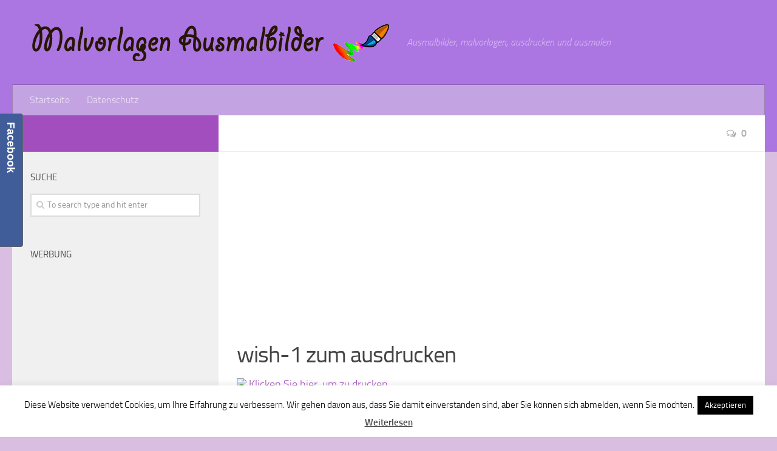

--- FILE ---
content_type: text/html; charset=UTF-8
request_url: https://www.malvorlagen-ausmalbilder.net/wish-1/wish-1/
body_size: 15038
content:
<!DOCTYPE html>
<html amp lang="de">
<head>
<meta charset="utf-8">
<title>Malvorlagen - Ausmalbilder</title>
<meta name="viewport" content="width=device-width,minimum-scale=1,initial-scale=1">
  <link rel="profile" href="http://gmpg.org/xfn/11">
  <link rel="pingback" href="https://www.malvorlagen-ausmalbilder.net/xmlrpc.php">
<script type="application/ld+json">
      {
        "@context": "http://schema.org",
        "@type": "NewsArticle",
        "headline": "Open-source framework for publishing content",
        "datePublished": "2015-10-07T12:02:41Z",
        "image": [
          "logo.jpg"
        ]
      }
    </script>
    <style amp-boilerplate>body{-webkit-animation:-amp-start 8s steps(1,end) 0s 1 normal both;-moz-animation:-amp-start 8s steps(1,end) 0s 1 normal both;-ms-animation:-amp-start 8s steps(1,end) 0s 1 normal both;animation:-amp-start 8s steps(1,end) 0s 1 normal both}@-webkit-keyframes -amp-start{from{visibility:hidden}to{visibility:visible}}@-moz-keyframes -amp-start{from{visibility:hidden}to{visibility:visible}}@-ms-keyframes -amp-start{from{visibility:hidden}to{visibility:visible}}@-o-keyframes -amp-start{from{visibility:hidden}to{visibility:visible}}@keyframes -amp-start{from{visibility:hidden}to{visibility:visible}}</style><noscript><style amp-boilerplate>body{-webkit-animation:none;-moz-animation:none;-ms-animation:none;animation:none}</style></noscript>
    <script async src="https://cdn.ampproject.org/v0.js"></script>
  <title>wish-1 | Malvorlagen Ausmalbilder</title>
	<style>img:is([sizes="auto" i], [sizes^="auto," i]) { contain-intrinsic-size: 3000px 1500px }</style>
	
		<!-- All in One SEO 4.8.2 - aioseo.com -->
	<meta name="robots" content="max-image-preview:large" />
	<meta name="author" content="Tere"/>
	<link rel="canonical" href="https://www.malvorlagen-ausmalbilder.net/wish-1/wish-1/" />
	<meta name="generator" content="All in One SEO (AIOSEO) 4.8.2" />
		<script type="application/ld+json" class="aioseo-schema">
			{"@context":"https:\/\/schema.org","@graph":[{"@type":"BreadcrumbList","@id":"https:\/\/www.malvorlagen-ausmalbilder.net\/wish-1\/wish-1\/#breadcrumblist","itemListElement":[{"@type":"ListItem","@id":"https:\/\/www.malvorlagen-ausmalbilder.net\/#listItem","position":1,"name":"Zu Hause","item":"https:\/\/www.malvorlagen-ausmalbilder.net\/","nextItem":{"@type":"ListItem","@id":"https:\/\/www.malvorlagen-ausmalbilder.net\/wish-1\/wish-1\/#listItem","name":"wish-1"}},{"@type":"ListItem","@id":"https:\/\/www.malvorlagen-ausmalbilder.net\/wish-1\/wish-1\/#listItem","position":2,"name":"wish-1","previousItem":{"@type":"ListItem","@id":"https:\/\/www.malvorlagen-ausmalbilder.net\/#listItem","name":"Zu Hause"}}]},{"@type":"ItemPage","@id":"https:\/\/www.malvorlagen-ausmalbilder.net\/wish-1\/wish-1\/#itempage","url":"https:\/\/www.malvorlagen-ausmalbilder.net\/wish-1\/wish-1\/","name":"wish-1 | Malvorlagen Ausmalbilder","inLanguage":"de-DE","isPartOf":{"@id":"https:\/\/www.malvorlagen-ausmalbilder.net\/#website"},"breadcrumb":{"@id":"https:\/\/www.malvorlagen-ausmalbilder.net\/wish-1\/wish-1\/#breadcrumblist"},"author":{"@id":"https:\/\/www.malvorlagen-ausmalbilder.net\/author\/tere\/#author"},"creator":{"@id":"https:\/\/www.malvorlagen-ausmalbilder.net\/author\/tere\/#author"},"datePublished":"2024-01-19T02:05:45+01:00","dateModified":"2024-01-19T02:10:33+01:00"},{"@type":"Organization","@id":"https:\/\/www.malvorlagen-ausmalbilder.net\/#organization","name":"Malvorlagen Ausmalbilder","description":"Ausmalbilder, malvorlagen, ausdrucken und ausmalen","url":"https:\/\/www.malvorlagen-ausmalbilder.net\/"},{"@type":"Person","@id":"https:\/\/www.malvorlagen-ausmalbilder.net\/author\/tere\/#author","url":"https:\/\/www.malvorlagen-ausmalbilder.net\/author\/tere\/","name":"Tere","image":{"@type":"ImageObject","@id":"https:\/\/www.malvorlagen-ausmalbilder.net\/wish-1\/wish-1\/#authorImage","url":"https:\/\/secure.gravatar.com\/avatar\/b26fe974665ab044c970c8cd71a1923aa74ea9b702ebf2af8bd3a54d77083fdd?s=96&d=mm&r=g","width":96,"height":96,"caption":"Tere"}},{"@type":"WebSite","@id":"https:\/\/www.malvorlagen-ausmalbilder.net\/#website","url":"https:\/\/www.malvorlagen-ausmalbilder.net\/","name":"Malvorlagen Ausmalbilder","description":"Ausmalbilder, malvorlagen, ausdrucken und ausmalen","inLanguage":"de-DE","publisher":{"@id":"https:\/\/www.malvorlagen-ausmalbilder.net\/#organization"}}]}
		</script>
		<!-- All in One SEO -->

<script>document.documentElement.className = document.documentElement.className.replace("no-js","js");</script>
<link rel='dns-prefetch' href='//www.malvorlagen-ausmalbilder.net' />
<link rel="alternate" type="application/rss+xml" title="Malvorlagen Ausmalbilder &raquo; Feed" href="" />
<link rel="alternate" type="application/rss+xml" title="Malvorlagen Ausmalbilder &raquo; Kommentar-Feed" href="https://www.malvorlagen-ausmalbilder.net/comments/feed/" />
<link rel="alternate" type="application/rss+xml" title="Malvorlagen Ausmalbilder &raquo; wish-1-Kommentar-Feed" href="https://www.malvorlagen-ausmalbilder.net/wish-1/wish-1/feed/" />
<link rel='stylesheet' id='wp-block-library-css' href='https://www.malvorlagen-ausmalbilder.net/wp-includes/css/dist/block-library/style.min.css?ver=6.8.3' type='text/css' media='all' />
<style id='classic-theme-styles-inline-css' type='text/css'>
/*! This file is auto-generated */
.wp-block-button__link{color:#fff;background-color:#32373c;border-radius:9999px;box-shadow:none;text-decoration:none;padding:calc(.667em + 2px) calc(1.333em + 2px);font-size:1.125em}.wp-block-file__button{background:#32373c;color:#fff;text-decoration:none}
</style>
<link rel='stylesheet' id='wpda_like_box_gutenberg_css-css' href='https://www.malvorlagen-ausmalbilder.net/wp-content/plugins/like-box/includes/gutenberg/style.css?ver=6.8.3' type='text/css' media='all' />
<style id='global-styles-inline-css' type='text/css'>
:root{--wp--preset--aspect-ratio--square: 1;--wp--preset--aspect-ratio--4-3: 4/3;--wp--preset--aspect-ratio--3-4: 3/4;--wp--preset--aspect-ratio--3-2: 3/2;--wp--preset--aspect-ratio--2-3: 2/3;--wp--preset--aspect-ratio--16-9: 16/9;--wp--preset--aspect-ratio--9-16: 9/16;--wp--preset--color--black: #000000;--wp--preset--color--cyan-bluish-gray: #abb8c3;--wp--preset--color--white: #ffffff;--wp--preset--color--pale-pink: #f78da7;--wp--preset--color--vivid-red: #cf2e2e;--wp--preset--color--luminous-vivid-orange: #ff6900;--wp--preset--color--luminous-vivid-amber: #fcb900;--wp--preset--color--light-green-cyan: #7bdcb5;--wp--preset--color--vivid-green-cyan: #00d084;--wp--preset--color--pale-cyan-blue: #8ed1fc;--wp--preset--color--vivid-cyan-blue: #0693e3;--wp--preset--color--vivid-purple: #9b51e0;--wp--preset--gradient--vivid-cyan-blue-to-vivid-purple: linear-gradient(135deg,rgba(6,147,227,1) 0%,rgb(155,81,224) 100%);--wp--preset--gradient--light-green-cyan-to-vivid-green-cyan: linear-gradient(135deg,rgb(122,220,180) 0%,rgb(0,208,130) 100%);--wp--preset--gradient--luminous-vivid-amber-to-luminous-vivid-orange: linear-gradient(135deg,rgba(252,185,0,1) 0%,rgba(255,105,0,1) 100%);--wp--preset--gradient--luminous-vivid-orange-to-vivid-red: linear-gradient(135deg,rgba(255,105,0,1) 0%,rgb(207,46,46) 100%);--wp--preset--gradient--very-light-gray-to-cyan-bluish-gray: linear-gradient(135deg,rgb(238,238,238) 0%,rgb(169,184,195) 100%);--wp--preset--gradient--cool-to-warm-spectrum: linear-gradient(135deg,rgb(74,234,220) 0%,rgb(151,120,209) 20%,rgb(207,42,186) 40%,rgb(238,44,130) 60%,rgb(251,105,98) 80%,rgb(254,248,76) 100%);--wp--preset--gradient--blush-light-purple: linear-gradient(135deg,rgb(255,206,236) 0%,rgb(152,150,240) 100%);--wp--preset--gradient--blush-bordeaux: linear-gradient(135deg,rgb(254,205,165) 0%,rgb(254,45,45) 50%,rgb(107,0,62) 100%);--wp--preset--gradient--luminous-dusk: linear-gradient(135deg,rgb(255,203,112) 0%,rgb(199,81,192) 50%,rgb(65,88,208) 100%);--wp--preset--gradient--pale-ocean: linear-gradient(135deg,rgb(255,245,203) 0%,rgb(182,227,212) 50%,rgb(51,167,181) 100%);--wp--preset--gradient--electric-grass: linear-gradient(135deg,rgb(202,248,128) 0%,rgb(113,206,126) 100%);--wp--preset--gradient--midnight: linear-gradient(135deg,rgb(2,3,129) 0%,rgb(40,116,252) 100%);--wp--preset--font-size--small: 13px;--wp--preset--font-size--medium: 20px;--wp--preset--font-size--large: 36px;--wp--preset--font-size--x-large: 42px;--wp--preset--spacing--20: 0.44rem;--wp--preset--spacing--30: 0.67rem;--wp--preset--spacing--40: 1rem;--wp--preset--spacing--50: 1.5rem;--wp--preset--spacing--60: 2.25rem;--wp--preset--spacing--70: 3.38rem;--wp--preset--spacing--80: 5.06rem;--wp--preset--shadow--natural: 6px 6px 9px rgba(0, 0, 0, 0.2);--wp--preset--shadow--deep: 12px 12px 50px rgba(0, 0, 0, 0.4);--wp--preset--shadow--sharp: 6px 6px 0px rgba(0, 0, 0, 0.2);--wp--preset--shadow--outlined: 6px 6px 0px -3px rgba(255, 255, 255, 1), 6px 6px rgba(0, 0, 0, 1);--wp--preset--shadow--crisp: 6px 6px 0px rgba(0, 0, 0, 1);}:where(.is-layout-flex){gap: 0.5em;}:where(.is-layout-grid){gap: 0.5em;}body .is-layout-flex{display: flex;}.is-layout-flex{flex-wrap: wrap;align-items: center;}.is-layout-flex > :is(*, div){margin: 0;}body .is-layout-grid{display: grid;}.is-layout-grid > :is(*, div){margin: 0;}:where(.wp-block-columns.is-layout-flex){gap: 2em;}:where(.wp-block-columns.is-layout-grid){gap: 2em;}:where(.wp-block-post-template.is-layout-flex){gap: 1.25em;}:where(.wp-block-post-template.is-layout-grid){gap: 1.25em;}.has-black-color{color: var(--wp--preset--color--black) !important;}.has-cyan-bluish-gray-color{color: var(--wp--preset--color--cyan-bluish-gray) !important;}.has-white-color{color: var(--wp--preset--color--white) !important;}.has-pale-pink-color{color: var(--wp--preset--color--pale-pink) !important;}.has-vivid-red-color{color: var(--wp--preset--color--vivid-red) !important;}.has-luminous-vivid-orange-color{color: var(--wp--preset--color--luminous-vivid-orange) !important;}.has-luminous-vivid-amber-color{color: var(--wp--preset--color--luminous-vivid-amber) !important;}.has-light-green-cyan-color{color: var(--wp--preset--color--light-green-cyan) !important;}.has-vivid-green-cyan-color{color: var(--wp--preset--color--vivid-green-cyan) !important;}.has-pale-cyan-blue-color{color: var(--wp--preset--color--pale-cyan-blue) !important;}.has-vivid-cyan-blue-color{color: var(--wp--preset--color--vivid-cyan-blue) !important;}.has-vivid-purple-color{color: var(--wp--preset--color--vivid-purple) !important;}.has-black-background-color{background-color: var(--wp--preset--color--black) !important;}.has-cyan-bluish-gray-background-color{background-color: var(--wp--preset--color--cyan-bluish-gray) !important;}.has-white-background-color{background-color: var(--wp--preset--color--white) !important;}.has-pale-pink-background-color{background-color: var(--wp--preset--color--pale-pink) !important;}.has-vivid-red-background-color{background-color: var(--wp--preset--color--vivid-red) !important;}.has-luminous-vivid-orange-background-color{background-color: var(--wp--preset--color--luminous-vivid-orange) !important;}.has-luminous-vivid-amber-background-color{background-color: var(--wp--preset--color--luminous-vivid-amber) !important;}.has-light-green-cyan-background-color{background-color: var(--wp--preset--color--light-green-cyan) !important;}.has-vivid-green-cyan-background-color{background-color: var(--wp--preset--color--vivid-green-cyan) !important;}.has-pale-cyan-blue-background-color{background-color: var(--wp--preset--color--pale-cyan-blue) !important;}.has-vivid-cyan-blue-background-color{background-color: var(--wp--preset--color--vivid-cyan-blue) !important;}.has-vivid-purple-background-color{background-color: var(--wp--preset--color--vivid-purple) !important;}.has-black-border-color{border-color: var(--wp--preset--color--black) !important;}.has-cyan-bluish-gray-border-color{border-color: var(--wp--preset--color--cyan-bluish-gray) !important;}.has-white-border-color{border-color: var(--wp--preset--color--white) !important;}.has-pale-pink-border-color{border-color: var(--wp--preset--color--pale-pink) !important;}.has-vivid-red-border-color{border-color: var(--wp--preset--color--vivid-red) !important;}.has-luminous-vivid-orange-border-color{border-color: var(--wp--preset--color--luminous-vivid-orange) !important;}.has-luminous-vivid-amber-border-color{border-color: var(--wp--preset--color--luminous-vivid-amber) !important;}.has-light-green-cyan-border-color{border-color: var(--wp--preset--color--light-green-cyan) !important;}.has-vivid-green-cyan-border-color{border-color: var(--wp--preset--color--vivid-green-cyan) !important;}.has-pale-cyan-blue-border-color{border-color: var(--wp--preset--color--pale-cyan-blue) !important;}.has-vivid-cyan-blue-border-color{border-color: var(--wp--preset--color--vivid-cyan-blue) !important;}.has-vivid-purple-border-color{border-color: var(--wp--preset--color--vivid-purple) !important;}.has-vivid-cyan-blue-to-vivid-purple-gradient-background{background: var(--wp--preset--gradient--vivid-cyan-blue-to-vivid-purple) !important;}.has-light-green-cyan-to-vivid-green-cyan-gradient-background{background: var(--wp--preset--gradient--light-green-cyan-to-vivid-green-cyan) !important;}.has-luminous-vivid-amber-to-luminous-vivid-orange-gradient-background{background: var(--wp--preset--gradient--luminous-vivid-amber-to-luminous-vivid-orange) !important;}.has-luminous-vivid-orange-to-vivid-red-gradient-background{background: var(--wp--preset--gradient--luminous-vivid-orange-to-vivid-red) !important;}.has-very-light-gray-to-cyan-bluish-gray-gradient-background{background: var(--wp--preset--gradient--very-light-gray-to-cyan-bluish-gray) !important;}.has-cool-to-warm-spectrum-gradient-background{background: var(--wp--preset--gradient--cool-to-warm-spectrum) !important;}.has-blush-light-purple-gradient-background{background: var(--wp--preset--gradient--blush-light-purple) !important;}.has-blush-bordeaux-gradient-background{background: var(--wp--preset--gradient--blush-bordeaux) !important;}.has-luminous-dusk-gradient-background{background: var(--wp--preset--gradient--luminous-dusk) !important;}.has-pale-ocean-gradient-background{background: var(--wp--preset--gradient--pale-ocean) !important;}.has-electric-grass-gradient-background{background: var(--wp--preset--gradient--electric-grass) !important;}.has-midnight-gradient-background{background: var(--wp--preset--gradient--midnight) !important;}.has-small-font-size{font-size: var(--wp--preset--font-size--small) !important;}.has-medium-font-size{font-size: var(--wp--preset--font-size--medium) !important;}.has-large-font-size{font-size: var(--wp--preset--font-size--large) !important;}.has-x-large-font-size{font-size: var(--wp--preset--font-size--x-large) !important;}
:where(.wp-block-post-template.is-layout-flex){gap: 1.25em;}:where(.wp-block-post-template.is-layout-grid){gap: 1.25em;}
:where(.wp-block-columns.is-layout-flex){gap: 2em;}:where(.wp-block-columns.is-layout-grid){gap: 2em;}
:root :where(.wp-block-pullquote){font-size: 1.5em;line-height: 1.6;}
</style>
<link rel='stylesheet' id='cookie-law-info-css' href='https://www.malvorlagen-ausmalbilder.net/wp-content/plugins/cookie-law-info/legacy/public/css/cookie-law-info-public.css?ver=3.2.10' type='text/css' media='all' />
<link rel='stylesheet' id='cookie-law-info-gdpr-css' href='https://www.malvorlagen-ausmalbilder.net/wp-content/plugins/cookie-law-info/legacy/public/css/cookie-law-info-gdpr.css?ver=3.2.10' type='text/css' media='all' />
<link rel='stylesheet' id='style-css' href='https://www.malvorlagen-ausmalbilder.net/wp-content/themes/hueman/style.css?ver=6.8.3' type='text/css' media='all' />
<link rel='stylesheet' id='responsive-css' href='https://www.malvorlagen-ausmalbilder.net/wp-content/themes/hueman/responsive.css?ver=6.8.3' type='text/css' media='all' />
<link rel='stylesheet' id='font-awesome-css' href='https://www.malvorlagen-ausmalbilder.net/wp-content/themes/hueman/assets/global/fonts/font-awesome.min.css?ver=6.8.3' type='text/css' media='all' />
<link rel='stylesheet' id='animated-css' href='https://www.malvorlagen-ausmalbilder.net/wp-content/plugins/like-box/includes/style/effects.css?ver=6.8.3' type='text/css' media='all' />
<link rel='stylesheet' id='front_end_like_box-css' href='https://www.malvorlagen-ausmalbilder.net/wp-content/plugins/like-box/includes/style/style.css?ver=6.8.3' type='text/css' media='all' />
<link rel='stylesheet' id='dashicons-css' href='https://www.malvorlagen-ausmalbilder.net/wp-includes/css/dashicons.min.css?ver=6.8.3' type='text/css' media='all' />
<link rel='stylesheet' id='thickbox-css' href='https://www.malvorlagen-ausmalbilder.net/wp-includes/js/thickbox/thickbox.css?ver=6.8.3' type='text/css' media='all' />
<script type="text/javascript" src="https://www.malvorlagen-ausmalbilder.net/wp-includes/js/jquery/jquery.min.js?ver=3.7.1" id="jquery-core-js"></script>
<script type="text/javascript" src="https://www.malvorlagen-ausmalbilder.net/wp-includes/js/jquery/jquery-migrate.min.js?ver=3.4.1" id="jquery-migrate-js"></script>
<script type="text/javascript" id="cookie-law-info-js-extra">
/* <![CDATA[ */
var Cli_Data = {"nn_cookie_ids":[],"cookielist":[],"non_necessary_cookies":[],"ccpaEnabled":"","ccpaRegionBased":"","ccpaBarEnabled":"","strictlyEnabled":["necessary","obligatoire"],"ccpaType":"gdpr","js_blocking":"","custom_integration":"","triggerDomRefresh":"","secure_cookies":""};
var cli_cookiebar_settings = {"animate_speed_hide":"500","animate_speed_show":"500","background":"#fff","border":"#444","border_on":"","button_1_button_colour":"#000","button_1_button_hover":"#000000","button_1_link_colour":"#fff","button_1_as_button":"1","button_1_new_win":"","button_2_button_colour":"#333","button_2_button_hover":"#292929","button_2_link_colour":"#444","button_2_as_button":"","button_2_hidebar":"","button_3_button_colour":"#000","button_3_button_hover":"#000000","button_3_link_colour":"#fff","button_3_as_button":"1","button_3_new_win":"","button_4_button_colour":"#000","button_4_button_hover":"#000000","button_4_link_colour":"#fff","button_4_as_button":"1","button_7_button_colour":"#61a229","button_7_button_hover":"#4e8221","button_7_link_colour":"#fff","button_7_as_button":"1","button_7_new_win":"","font_family":"inherit","header_fix":"","notify_animate_hide":"1","notify_animate_show":"","notify_div_id":"#cookie-law-info-bar","notify_position_horizontal":"right","notify_position_vertical":"bottom","scroll_close":"","scroll_close_reload":"","accept_close_reload":"","reject_close_reload":"","showagain_tab":"1","showagain_background":"#fff","showagain_border":"#000","showagain_div_id":"#cookie-law-info-again","showagain_x_position":"100px","text":"#000","show_once_yn":"","show_once":"10000","logging_on":"","as_popup":"","popup_overlay":"1","bar_heading_text":"","cookie_bar_as":"banner","popup_showagain_position":"bottom-right","widget_position":"left"};
var log_object = {"ajax_url":"https:\/\/www.malvorlagen-ausmalbilder.net\/wp-admin\/admin-ajax.php"};
/* ]]> */
</script>
<script type="text/javascript" src="https://www.malvorlagen-ausmalbilder.net/wp-content/plugins/cookie-law-info/legacy/public/js/cookie-law-info-public.js?ver=3.2.10" id="cookie-law-info-js"></script>
<script type="text/javascript" src="https://www.malvorlagen-ausmalbilder.net/wp-content/themes/hueman/assets/front/js/jquery.flexslider.min.js?ver=6.8.3" id="flexslider-js"></script>
<script type="text/javascript" src="https://www.malvorlagen-ausmalbilder.net/wp-content/plugins/like-box/includes/javascript/front_end_js.js?ver=6.8.3" id="like-box-front-end-js"></script>
<link rel="https://api.w.org/" href="https://www.malvorlagen-ausmalbilder.net/wp-json/" /><link rel="alternate" title="JSON" type="application/json" href="https://www.malvorlagen-ausmalbilder.net/wp-json/wp/v2/media/5138" /><link rel="EditURI" type="application/rsd+xml" title="RSD" href="https://www.malvorlagen-ausmalbilder.net/xmlrpc.php?rsd" />
<meta name="generator" content="WordPress 6.8.3" />
<link rel='shortlink' href='https://www.malvorlagen-ausmalbilder.net/?p=5138' />
<link rel="alternate" title="oEmbed (JSON)" type="application/json+oembed" href="https://www.malvorlagen-ausmalbilder.net/wp-json/oembed/1.0/embed?url=https%3A%2F%2Fwww.malvorlagen-ausmalbilder.net%2Fwish-1%2Fwish-1%2F" />
<link rel="alternate" title="oEmbed (XML)" type="text/xml+oembed" href="https://www.malvorlagen-ausmalbilder.net/wp-json/oembed/1.0/embed?url=https%3A%2F%2Fwww.malvorlagen-ausmalbilder.net%2Fwish-1%2Fwish-1%2F&#038;format=xml" />
<style data-context="foundation-flickity-css">/*! Flickity v2.0.2
http://flickity.metafizzy.co
---------------------------------------------- */.flickity-enabled{position:relative}.flickity-enabled:focus{outline:0}.flickity-viewport{overflow:hidden;position:relative;height:100%}.flickity-slider{position:absolute;width:100%;height:100%}.flickity-enabled.is-draggable{-webkit-tap-highlight-color:transparent;tap-highlight-color:transparent;-webkit-user-select:none;-moz-user-select:none;-ms-user-select:none;user-select:none}.flickity-enabled.is-draggable .flickity-viewport{cursor:move;cursor:-webkit-grab;cursor:grab}.flickity-enabled.is-draggable .flickity-viewport.is-pointer-down{cursor:-webkit-grabbing;cursor:grabbing}.flickity-prev-next-button{position:absolute;top:50%;width:44px;height:44px;border:none;border-radius:50%;background:#fff;background:hsla(0,0%,100%,.75);cursor:pointer;-webkit-transform:translateY(-50%);transform:translateY(-50%)}.flickity-prev-next-button:hover{background:#fff}.flickity-prev-next-button:focus{outline:0;box-shadow:0 0 0 5px #09f}.flickity-prev-next-button:active{opacity:.6}.flickity-prev-next-button.previous{left:10px}.flickity-prev-next-button.next{right:10px}.flickity-rtl .flickity-prev-next-button.previous{left:auto;right:10px}.flickity-rtl .flickity-prev-next-button.next{right:auto;left:10px}.flickity-prev-next-button:disabled{opacity:.3;cursor:auto}.flickity-prev-next-button svg{position:absolute;left:20%;top:20%;width:60%;height:60%}.flickity-prev-next-button .arrow{fill:#333}.flickity-page-dots{position:absolute;width:100%;bottom:-25px;padding:0;margin:0;list-style:none;text-align:center;line-height:1}.flickity-rtl .flickity-page-dots{direction:rtl}.flickity-page-dots .dot{display:inline-block;width:10px;height:10px;margin:0 8px;background:#333;border-radius:50%;opacity:.25;cursor:pointer}.flickity-page-dots .dot.is-selected{opacity:1}</style><style data-context="foundation-slideout-css">.slideout-menu{position:fixed;left:0;top:0;bottom:0;right:auto;z-index:0;width:256px;overflow-y:auto;-webkit-overflow-scrolling:touch;display:none}.slideout-menu.pushit-right{left:auto;right:0}.slideout-panel{position:relative;z-index:1;will-change:transform}.slideout-open,.slideout-open .slideout-panel,.slideout-open body{overflow:hidden}.slideout-open .slideout-menu{display:block}.pushit{display:none}</style><!--[if lt IE 9]>
<script src="https://www.malvorlagen-ausmalbilder.net/wp-content/themes/hueman/assets/front/js/ie/html5.js"></script>
<script src="https://www.malvorlagen-ausmalbilder.net/wp-content/themes/hueman/assets/front/js/ie/selectivizr.js"></script>
<![endif]-->
<style>.ios7.web-app-mode.has-fixed header{ background-color: rgba(1,100,175,.88);}</style><style type="text/css">
/* Dynamic CSS: For no styles in head, copy and put the css below in your child theme's style.css, disable dynamic styles */

::selection { background-color: #a34ebf; }
::-moz-selection { background-color: #a34ebf; }

a,
.themeform label .required,
#flexslider-featured .flex-direction-nav .flex-next:hover,
#flexslider-featured .flex-direction-nav .flex-prev:hover,
.post-hover:hover .post-title a,
.post-title a:hover,
.s1 .post-nav li a:hover i,
.content .post-nav li a:hover i,
.post-related a:hover,
.s1 .widget_rss ul li a,
#footer .widget_rss ul li a,
.s1 .widget_calendar a,
#footer .widget_calendar a,
.s1 .alx-tab .tab-item-category a,
.s1 .alx-posts .post-item-category a,
.s1 .alx-tab li:hover .tab-item-title a,
.s1 .alx-tab li:hover .tab-item-comment a,
.s1 .alx-posts li:hover .post-item-title a,
#footer .alx-tab .tab-item-category a,
#footer .alx-posts .post-item-category a,
#footer .alx-tab li:hover .tab-item-title a,
#footer .alx-tab li:hover .tab-item-comment a,
#footer .alx-posts li:hover .post-item-title a,
.comment-tabs li.active a,
.comment-awaiting-moderation,
.child-menu a:hover,
.child-menu .current_page_item > a,
.wp-pagenavi a { color: #a34ebf; }

.themeform input[type="submit"],
.themeform button[type="submit"],
.s1 .sidebar-top,
.s1 .sidebar-toggle,
#flexslider-featured .flex-control-nav li a.flex-active,
.post-tags a:hover,
.s1 .widget_calendar caption,
#footer .widget_calendar caption,
.author-bio .bio-avatar:after,
.commentlist li.bypostauthor > .comment-body:after,
.commentlist li.comment-author-admin > .comment-body:after { background-color: #a34ebf; }

.post-format .format-container { border-color: #a34ebf; }

.s1 .alx-tabs-nav li.active a,
#footer .alx-tabs-nav li.active a,
.comment-tabs li.active a,
.wp-pagenavi a:hover,
.wp-pagenavi a:active,
.wp-pagenavi span.current { border-bottom-color: #a34ebf!important; }
        

.search-expand,
#nav-topbar.nav-container { background-color: #9f53b5; }
@media only screen and (min-width: 720px) {
  #nav-topbar .nav ul { background-color: #9f53b5; }
}
        

#header { background-color: #ac76e2; }
@media only screen and (min-width: 720px) {
  #nav-header .nav ul { background-color: #ac76e2; }
}
        

#nav-header.nav-container { background-color: #c3a3e2; }
@media only screen and (min-width: 720px) {
  #nav-header .nav ul { background-color: #c3a3e2; }
}
        
#footer-bottom { background-color: #ac76e2; }
body { background-color: #d9bee2; }
</style>
<noscript><style id="rocket-lazyload-nojs-css">.rll-youtube-player, [data-lazy-src]{display:none !important;}</style></noscript>  <script async src="//pagead2.googlesyndication.com/pagead/js/adsbygoogle.js"></script>
<script>
  (adsbygoogle = window.adsbygoogle || []).push({
    google_ad_client: "ca-pub-8844639243884203",
    enable_page_level_ads: true
  });
</script>
</head>
<script type="text/javascript">
if(top.location!=this.location) top.location=this.location;
</script>
<body class="attachment wp-singular attachment-template-default single single-attachment postid-5138 attachmentid-5138 attachment-jpeg wp-theme-hueman col-2cr full-width chrome">

<div id="wrapper">

  <header id="header">

    
    <div class="container group">
      <div class="container-inner">
                
          <div class="group pad">
            <p class="site-title"><a href="https://www.malvorlagen-ausmalbilder.net/" rel="home"><img src="data:image/svg+xml,%3Csvg%20xmlns='http://www.w3.org/2000/svg'%20viewBox='0%200%200%200'%3E%3C/svg%3E" alt="Malvorlagen Ausmalbilder" data-lazy-src="https://www.malvorlagen-ausmalbilder.net/wp-content/uploads/2014/10/logo-malv-ausm-600x60.png"><noscript><img src="https://www.malvorlagen-ausmalbilder.net/wp-content/uploads/2014/10/logo-malv-ausm-600x60.png" alt="Malvorlagen Ausmalbilder"></noscript></a></p>
            <p class="site-description">Ausmalbilder, malvorlagen, ausdrucken und ausmalen</p>
            
          </div>

        
                  <nav class="nav-container group" id="nav-header">
            <div class="nav-toggle"><i class="fa fa-bars"></i></div>
            <div class="nav-text"><!-- put your mobile menu text here --></div>
            <div class="nav-wrap container"><ul id="menu-menu1" class="nav container-inner group"><li id="menu-item-3090" class="menu-item menu-item-type-custom menu-item-object-custom menu-item-3090"><a href="https://malvorlagen-ausmalbilder.net">Startseite</a></li>
<li id="menu-item-3092" class="menu-item menu-item-type-post_type menu-item-object-page menu-item-3092"><a href="https://www.malvorlagen-ausmalbilder.net/datenschutz/">Datenschutz</a></li>
</ul></div>
          </nav><!--/#nav-header-->
        
      </div><!--/.container-inner-->
    </div><!--/.container-->

  </header><!--/#header-->
    <div class="container" id="page">
    <div class="container-inner">
      <div class="main">
        <div class="main-inner group"><!-- imprimir -->
<script defer language="Javascript">
function imprSelec(nombre)
{
  var ficha = document.getElementById(nombre);
  var ventimp = window.open(' ', 'popimpr');
  ventimp.document.write( ficha.innerHTML );
  ventimp.document.close();
  ventimp.print( );
  ventimp.close();
}
</script>
<section class="content">
<div class="page-title pad group">

			<ul class="meta-single group">
			<li class="category"></li>
						<li class="comments"><a href="https://www.malvorlagen-ausmalbilder.net/wish-1/wish-1/#respond"><i class="fa fa-comments-o"></i>0</a></li>
					</ul>

	
</div><!--/.page-title-->	
	<script async src="//pagead2.googlesyndication.com/pagead/js/adsbygoogle.js"></script>
<!-- Adapt-dere -->
<ins class="adsbygoogle"
     style="display:block"
     data-ad-client="ca-pub-8844639243884203"
     data-ad-slot="3742156090"
     data-ad-format="auto"></ins>
<script>
(adsbygoogle = window.adsbygoogle || []).push({});
</script>
	<div class="pad group">
		
					<article class="post-5138 attachment type-attachment status-inherit hentry">	
				<div class="post-inner group">
					
					<h1 class="post-title">wish-1 zum ausdrucken</h1>
					
										
					<div class="clear"></div>
					
					<div class="entry">	
						<div class="entry-inner">
	<div class="entry-content">
	  <div class="print"><a href="#" onclick="javascript:imprSelec('impr'); return false" title="print"><img src="data:image/svg+xml,%3Csvg%20xmlns='http://www.w3.org/2000/svg'%20viewBox='0%200%200%200'%3E%3C/svg%3E" data-lazy-src="http://ausmalbilderdisney.info/wp-content/themes/huausmalbild/img/drucker.gif" /><noscript><img src="http://ausmalbilderdisney.info/wp-content/themes/huausmalbild/img/drucker.gif" /></noscript> Klicken Sie hier, um zu drucken</a></div>
  <div id="impr" class="entry">					
							<p class="attachment"><a href='https://www.malvorlagen-ausmalbilder.net/wp-content/uploads/2024/01/wish-1.jpg'><img fetchpriority="high" decoding="async" width="595" height="842" src="data:image/svg+xml,%3Csvg%20xmlns='http://www.w3.org/2000/svg'%20viewBox='0%200%20595%20842'%3E%3C/svg%3E" class="attachment-medium size-medium" alt="wish-1" data-lazy-src="https://www.malvorlagen-ausmalbilder.net/wp-content/uploads/2024/01/wish-1.jpg" /><noscript><img fetchpriority="high" decoding="async" width="595" height="842" src="https://www.malvorlagen-ausmalbilder.net/wp-content/uploads/2024/01/wish-1.jpg" class="attachment-medium size-medium" alt="wish-1" /></noscript></a></p>
													</div>
						</div>
						<div class="clear"></div>				
					</div><!--/.entry-->
					
				</div><!--/.post-inner-->	
			</article><!--/.post-->				
				
		<div class="clear"></div>
		
				
		<hr />
<script async src="//pagead2.googlesyndication.com/pagead/js/adsbygoogle.js"></script>
<!-- Adapt-dere -->
<ins class="adsbygoogle"
     style="display:block"
     data-ad-client="ca-pub-8844639243884203"
     data-ad-slot="3742156090"
     data-ad-format="auto"></ins>
<script>
(adsbygoogle = window.adsbygoogle || []).push({});
</script>	<hr />	
		        	
		
	</div><!--/.pad-->
	
</section><!--/.content-->


	<div class="sidebar s1">

		<a class="sidebar-toggle" title="Seitenleiste erweitern"><i class="fa icon-sidebar-toggle"></i></a>

		<div class="sidebar-content">

			  			<div class="sidebar-top group">
          <p>&nbsp;</p>
            			</div>
			
			
			
			<div id="search-2" class="widget widget_search"><h3>Suche</h3><form method="get" class="searchform themeform" action="https://www.malvorlagen-ausmalbilder.net/">
	<div>
		<input type="text" class="search" name="s" onblur="if(this.value=='')this.value='To search type and hit enter';" onfocus="if(this.value=='To search type and hit enter')this.value='';" value="To search type and hit enter" />
	</div>
</form></div><div id="text-5" class="widget widget_text"><h3>Werbung</h3>			<div class="textwidget"><script async src="//pagead2.googlesyndication.com/pagead/js/adsbygoogle.js"></script>
<!-- Adapt-dere -->
<ins class="adsbygoogle"
     style="display:block"
     data-ad-client="ca-pub-8844639243884203"
     data-ad-slot="3742156090"
     data-ad-format="auto"></ins>
<script>
(adsbygoogle = window.adsbygoogle || []).push({});
</script></div>
		</div><div id="like_box_facbook-2" class="widget widget_like_box_facbook"><h3>Folgen Sie uns auf Facebook</h3><iframe id="facbook_like_box_1" src="//www.facebook.com/v11.0/plugins/page.php?adapt_container_width=true&#038;container_width=250&#038;width=250&#038;height=200&#038;hide_cover=false&#038;href=https%3A%2F%2Fwww.facebook.com%2F397888863644742&#038;locale=de_DE&#038;sdk=joey&#038;show_facepile=true&#038;tabs=timeline&#038;show_posts=false&#038;small_header=true" scrolling="no" allowTransparency="true" style="border:1px solid #FFF; overflow:hidden;visibility:hidden; max-width:500px; width:250px; height:200px;"></iframe><script>
		if(typeof(jQuery)=="undefined")
			jQuery=window.parent.jQuery;
		if(typeof(like_box_animated_element)=="undefined")
			like_box_animated_element=window.parent.like_box_animated_element;
		if(typeof(like_box_set_width_cur_element)=="undefined")
			like_box_set_width_cur_element=window.parent.like_box_animated_element;		
		jQuery(document).ready(function(){
			document.getElementById("facbook_like_box_1").style.visibility="visible"
			like_box_set_width_cur_element("facbook_like_box_1",250)
			});</script></div><div id="categories-2" class="widget widget_categories"><h3>Kategorien</h3><form action="https://www.malvorlagen-ausmalbilder.net" method="get"><label class="screen-reader-text" for="cat">Kategorien</label><select  name='cat' id='cat' class='postform'>
	<option value='-1'>Kategorie auswählen</option>
	<option class="level-0" value="51">Angry Birds</option>
	<option class="level-0" value="235">Ant-Man</option>
	<option class="level-0" value="166">Arielle</option>
	<option class="level-0" value="371">Ballerina</option>
	<option class="level-0" value="21">Bambi</option>
	<option class="level-0" value="45">Barbie</option>
	<option class="level-0" value="228">Baymax</option>
	<option class="level-0" value="1">Betty Boop</option>
	<option class="level-0" value="76">Bibi Blocksberg</option>
	<option class="level-0" value="30">Blumen</option>
	<option class="level-0" value="189">Bob der Baumeister</option>
	<option class="level-0" value="70">Bratz</option>
	<option class="level-0" value="324">Captain Underpants</option>
	<option class="level-0" value="17">Cars</option>
	<option class="level-0" value="316">Coco</option>
	<option class="level-0" value="116">das grosse krabbeln</option>
	<option class="level-0" value="255">Diddl</option>
	<option class="level-0" value="346">Die Grinch</option>
	<option class="level-0" value="71">Die Monster AG</option>
	<option class="level-0" value="108">Die Schlümpfe</option>
	<option class="level-0" value="114">Die Simpsons</option>
	<option class="level-0" value="150">Die unglaublichen</option>
	<option class="level-0" value="36">Dinosaurier</option>
	<option class="level-0" value="56">Disney</option>
	<option class="level-0" value="311">Doc McStuffins</option>
	<option class="level-0" value="5">Dora Explorer</option>
	<option class="level-0" value="145">Drachen</option>
	<option class="level-0" value="178">Drachenzähmen</option>
	<option class="level-0" value="67">Einhorn</option>
	<option class="level-0" value="125">Eiskönigin</option>
	<option class="level-0" value="373">Elemental</option>
	<option class="level-0" value="328">Emoji der film</option>
	<option class="level-0" value="190">Ever After High</option>
	<option class="level-0" value="6">Feen</option>
	<option class="level-0" value="217">Feuerwehrmann Sam</option>
	<option class="level-0" value="352">Fortnite</option>
	<option class="level-0" value="207">Frosch</option>
	<option class="level-0" value="250">Frühling</option>
	<option class="level-0" value="162">Fußball</option>
	<option class="level-0" value="39">Garfield</option>
	<option class="level-0" value="64">Gru</option>
	<option class="level-0" value="102">Halloween</option>
	<option class="level-0" value="261">Harry potter</option>
	<option class="level-0" value="13">Hello kitty</option>
	<option class="level-0" value="281">Herbst</option>
	<option class="level-0" value="376">Hexen</option>
	<option class="level-0" value="156">Hulk</option>
	<option class="level-0" value="115">Karneval</option>
	<option class="level-0" value="11">Katzen</option>
	<option class="level-0" value="181">Kikaninchen</option>
	<option class="level-0" value="342">Ladybug</option>
	<option class="level-0" value="200">Lego Chima</option>
	<option class="level-0" value="61">Lillifee</option>
	<option class="level-0" value="7">Little pony</option>
	<option class="level-0" value="357">Lol</option>
	<option class="level-0" value="364">Luca</option>
	<option class="level-0" value="27">Mandala</option>
	<option class="level-0" value="334">Mascha und der Bär</option>
	<option class="level-0" value="269">Maulwurf</option>
	<option class="level-0" value="139">Minions</option>
	<option class="level-0" value="368">Minions mini boss</option>
	<option class="level-0" value="12">Monster High</option>
	<option class="level-0" value="194">Ninja Turtles</option>
	<option class="level-0" value="128">Ninjago</option>
	<option class="level-0" value="355">Onward</option>
	<option class="level-0" value="8">Ostern</option>
	<option class="level-0" value="243">Paw patrol</option>
	<option class="level-0" value="106">Peppa Pig</option>
	<option class="level-0" value="277">Pets</option>
	<option class="level-0" value="9">Pferde</option>
	<option class="level-0" value="331">Pj masks</option>
	<option class="level-0" value="112">Pokemon</option>
	<option class="level-0" value="15">Prinzessin</option>
	<option class="level-0" value="224">Rapunzel</option>
	<option class="level-0" value="120">Sailor Moon</option>
	<option class="level-0" value="33">Schmetterling</option>
	<option class="level-0" value="220">Shaun das schaf</option>
	<option class="level-0" value="266">Skylander</option>
	<option class="level-0" value="360">Sommer</option>
	<option class="level-0" value="16">Spiderman</option>
	<option class="level-0" value="10">SpongeBob</option>
	<option class="level-0" value="92">Star-wars</option>
	<option class="level-0" value="337">Superman</option>
	<option class="level-0" value="362">The boss baby</option>
	<option class="level-0" value="42">Tiere</option>
	<option class="level-0" value="231">Tinkerbell</option>
	<option class="level-0" value="348">Transformers</option>
	<option class="level-0" value="321">Vampirina</option>
	<option class="level-0" value="239">Violetta</option>
	<option class="level-0" value="197">Weihnachten</option>
	<option class="level-0" value="48">Winnie the pooh</option>
	<option class="level-0" value="293">Winter</option>
	<option class="level-0" value="95">Winx</option>
	<option class="level-0" value="378">Wish</option>
	<option class="level-0" value="97">Yakari</option>
	<option class="level-0" value="204">Zirkus</option>
</select>
</form><script type="text/javascript">
/* <![CDATA[ */

(function() {
	var dropdown = document.getElementById( "cat" );
	function onCatChange() {
		if ( dropdown.options[ dropdown.selectedIndex ].value > 0 ) {
			dropdown.parentNode.submit();
		}
	}
	dropdown.onchange = onCatChange;
})();

/* ]]> */
</script>
</div>
		</div><!--/.sidebar-content-->

	</div><!--/.sidebar-->

	

        </div><!--/.main-inner-->
      </div><!--/.main-->
    </div><!--/.container-inner-->
  </div><!--/.container-->

  <footer id="footer">

    
    
    
    <section class="container" id="footer-bottom">
      <div class="container-inner">

        <a id="back-to-top" href="#"><i class="fa fa-angle-up"></i></a>

        <div class="pad group">

          <div class="grid one-half">
                        
            <div id="copyright">
                              <p>Malvorlagen Ausmalbilder &copy; 2025. Einige Rechte vorbehalten.</p>
				<p>DIESE WEBSITE 100% SICHER FÜR KINDER</p>
                          </div><!--/#copyright-->

            
          </div>

          <div class="grid one-half last">
                      </div>

        </div><!--/.pad-->

      </div><!--/.container-inner-->
    </section><!--/.container-->

  </footer><!--/#footer-->

</div><!--/#wrapper-->

<script type="speculationrules">
{"prefetch":[{"source":"document","where":{"and":[{"href_matches":"\/*"},{"not":{"href_matches":["\/wp-*.php","\/wp-admin\/*","\/wp-content\/uploads\/*","\/wp-content\/*","\/wp-content\/plugins\/*","\/wp-content\/themes\/hueman\/*","\/*\\?(.+)"]}},{"not":{"selector_matches":"a[rel~=\"nofollow\"]"}},{"not":{"selector_matches":".no-prefetch, .no-prefetch a"}}]},"eagerness":"conservative"}]}
</script>
<!--googleoff: all--><div id="cookie-law-info-bar" data-nosnippet="true"><span>Diese Website verwendet Cookies, um Ihre Erfahrung zu verbessern. Wir gehen davon aus, dass Sie damit einverstanden sind, aber Sie können sich abmelden, wenn Sie möchten.<a role='button' data-cli_action="accept" id="cookie_action_close_header" class="medium cli-plugin-button cli-plugin-main-button cookie_action_close_header cli_action_button wt-cli-accept-btn">Akzeptieren</a>  <a href="https://www.malvorlagen-ausmalbilder.net/cookies2015.html" id="CONSTANT_OPEN_URL" target="_blank" class="cli-plugin-main-link">Weiterlesen</a></span></div><div id="cookie-law-info-again" data-nosnippet="true"><span id="cookie_hdr_showagain">Privacy &amp; Cookies Policy</span></div><div class="cli-modal" data-nosnippet="true" id="cliSettingsPopup" tabindex="-1" role="dialog" aria-labelledby="cliSettingsPopup" aria-hidden="true">
  <div class="cli-modal-dialog" role="document">
	<div class="cli-modal-content cli-bar-popup">
		  <button type="button" class="cli-modal-close" id="cliModalClose">
			<svg class="" viewBox="0 0 24 24"><path d="M19 6.41l-1.41-1.41-5.59 5.59-5.59-5.59-1.41 1.41 5.59 5.59-5.59 5.59 1.41 1.41 5.59-5.59 5.59 5.59 1.41-1.41-5.59-5.59z"></path><path d="M0 0h24v24h-24z" fill="none"></path></svg>
			<span class="wt-cli-sr-only">Schließen</span>
		  </button>
		  <div class="cli-modal-body">
			<div class="cli-container-fluid cli-tab-container">
	<div class="cli-row">
		<div class="cli-col-12 cli-align-items-stretch cli-px-0">
			<div class="cli-privacy-overview">
				<h4>Privacy Overview</h4>				<div class="cli-privacy-content">
					<div class="cli-privacy-content-text">This website uses cookies to improve your experience while you navigate through the website. Out of these, the cookies that are categorized as necessary are stored on your browser as they are essential for the working of basic functionalities of the website. We also use third-party cookies that help us analyze and understand how you use this website. These cookies will be stored in your browser only with your consent. You also have the option to opt-out of these cookies. But opting out of some of these cookies may affect your browsing experience.</div>
				</div>
				<a class="cli-privacy-readmore" aria-label="Mehr anzeigen" role="button" data-readmore-text="Mehr anzeigen" data-readless-text="Weniger anzeigen"></a>			</div>
		</div>
		<div class="cli-col-12 cli-align-items-stretch cli-px-0 cli-tab-section-container">
												<div class="cli-tab-section">
						<div class="cli-tab-header">
							<a role="button" tabindex="0" class="cli-nav-link cli-settings-mobile" data-target="necessary" data-toggle="cli-toggle-tab">
								Necessary							</a>
															<div class="wt-cli-necessary-checkbox">
									<input type="checkbox" class="cli-user-preference-checkbox"  id="wt-cli-checkbox-necessary" data-id="checkbox-necessary" checked="checked"  />
									<label class="form-check-label" for="wt-cli-checkbox-necessary">Necessary</label>
								</div>
								<span class="cli-necessary-caption">immer aktiv</span>
													</div>
						<div class="cli-tab-content">
							<div class="cli-tab-pane cli-fade" data-id="necessary">
								<div class="wt-cli-cookie-description">
									Necessary cookies are absolutely essential for the website to function properly. This category only includes cookies that ensures basic functionalities and security features of the website. These cookies do not store any personal information.								</div>
							</div>
						</div>
					</div>
																	<div class="cli-tab-section">
						<div class="cli-tab-header">
							<a role="button" tabindex="0" class="cli-nav-link cli-settings-mobile" data-target="non-necessary" data-toggle="cli-toggle-tab">
								Non-necessary							</a>
															<div class="cli-switch">
									<input type="checkbox" id="wt-cli-checkbox-non-necessary" class="cli-user-preference-checkbox"  data-id="checkbox-non-necessary" checked='checked' />
									<label for="wt-cli-checkbox-non-necessary" class="cli-slider" data-cli-enable="Aktiviert" data-cli-disable="Deaktiviert"><span class="wt-cli-sr-only">Non-necessary</span></label>
								</div>
													</div>
						<div class="cli-tab-content">
							<div class="cli-tab-pane cli-fade" data-id="non-necessary">
								<div class="wt-cli-cookie-description">
									Any cookies that may not be particularly necessary for the website to function and is used specifically to collect user personal data via analytics, ads, other embedded contents are termed as non-necessary cookies. It is mandatory to procure user consent prior to running these cookies on your website.								</div>
							</div>
						</div>
					</div>
										</div>
	</div>
</div>
		  </div>
		  <div class="cli-modal-footer">
			<div class="wt-cli-element cli-container-fluid cli-tab-container">
				<div class="cli-row">
					<div class="cli-col-12 cli-align-items-stretch cli-px-0">
						<div class="cli-tab-footer wt-cli-privacy-overview-actions">
						
															<a id="wt-cli-privacy-save-btn" role="button" tabindex="0" data-cli-action="accept" class="wt-cli-privacy-btn cli_setting_save_button wt-cli-privacy-accept-btn cli-btn">SPEICHERN &amp; AKZEPTIEREN</a>
													</div>
						
					</div>
				</div>
			</div>
		</div>
	</div>
  </div>
</div>
<div class="cli-modal-backdrop cli-fade cli-settings-overlay"></div>
<div class="cli-modal-backdrop cli-fade cli-popupbar-overlay"></div>
<!--googleon: all-->			   <div class="main_sidbar_slide like_box_slideup_close">
					<div class="sidbar_slide_inner_main ">
						<div class="sidbar_slide_header">
							<span class="sidbar_slide_title">Facebook</span>
						</div>
						<div class="sidbar_slide_content">
							<div class="sidbar_slide_inner">
                            <iframe id="like_box_slideup" src="//www.facebook.com/v11.0/plugins/page.php?adapt_container_width=true&#038;container_width=360&#038;width=360&#038;height=450&#038;hide_cover=false&#038;href=https%3A%2F%2Fwww.facebook.com%2F&#038;locale=de_DE&#038;sdk=joey&#038;show_facepile=true&#038;tabs=false&#038;show_posts=false&#038;small_header=true" scrolling="no" allowTransparency="true" style="border:none overflow:hidden;visibility:hidden; max-width:500px; width:360px; height:450px;"></iframe><script>
		if(typeof(jQuery)=="undefined")
			jQuery=window.parent.jQuery;
		if(typeof(like_box_animated_element)=="undefined")
			like_box_animated_element=window.parent.like_box_animated_element;
		if(typeof(like_box_set_width_cur_element)=="undefined")
			like_box_set_width_cur_element=window.parent.like_box_animated_element;		
		jQuery(document).ready(function(){
			document.getElementById("like_box_slideup").style.visibility="visible"
			like_box_set_width_cur_element("like_box_slideup",360)
			});</script>                            </div>
							</div>
						</div>
						
					</div>
				</div>
				<style>.like_box_slideup_close{left:-362px;}.like_box_slideup_open{left:0px;}.sidbar_slide_header{float:right; border-radius: 0 4px 4px 0;}.main_sidbar_slide{transition:left .3s;}.sidbar_slide_header{height:220px; margin-top:115px;border-color:##405D9A !important;  background-color: #405D9A;}.sidbar_slide_title{font-family:Arial,Helvetica Neue,Helvetica,sans-serif; color: #FFFFFF;}.sidbar_slide_content{width:360px;}.sidbar_slide_inner_main {width:400px;}</style><!-- Powered by WPtouch: 4.3.60 --><script type="text/javascript" src="https://www.malvorlagen-ausmalbilder.net/wp-content/themes/hueman/assets/front/js/jquery.jplayer.min.js?ver=6.8.3" id="jplayer-js"></script>
<script type="text/javascript" src="https://www.malvorlagen-ausmalbilder.net/wp-content/themes/hueman/assets/front/js/scripts.js?ver=6.8.3" id="scripts-js"></script>
<script type="text/javascript" src="https://www.malvorlagen-ausmalbilder.net/wp-includes/js/comment-reply.min.js?ver=6.8.3" id="comment-reply-js" async="async" data-wp-strategy="async"></script>
<script type="text/javascript" id="thickbox-js-extra">
/* <![CDATA[ */
var thickboxL10n = {"next":"N\u00e4chste >","prev":"< Vorherige","image":"Bild","of":"von","close":"Schlie\u00dfen","noiframes":"Diese Funktion erfordert iframes. Du hast jedoch iframes deaktiviert oder dein Browser unterst\u00fctzt diese nicht.","loadingAnimation":"https:\/\/www.malvorlagen-ausmalbilder.net\/wp-includes\/js\/thickbox\/loadingAnimation.gif"};
/* ]]> */
</script>
<script type="text/javascript" src="https://www.malvorlagen-ausmalbilder.net/wp-includes/js/thickbox/thickbox.js?ver=3.1-20121105" id="thickbox-js"></script>
<!--[if lt IE 9]>
<script src="https://www.malvorlagen-ausmalbilder.net/wp-content/themes/hueman/assets/front/js/ie/respond.js"></script>
<![endif]-->
<script>window.lazyLoadOptions = [{
                elements_selector: "img[data-lazy-src],.rocket-lazyload",
                data_src: "lazy-src",
                data_srcset: "lazy-srcset",
                data_sizes: "lazy-sizes",
                class_loading: "lazyloading",
                class_loaded: "lazyloaded",
                threshold: 300,
                callback_loaded: function(element) {
                    if ( element.tagName === "IFRAME" && element.dataset.rocketLazyload == "fitvidscompatible" ) {
                        if (element.classList.contains("lazyloaded") ) {
                            if (typeof window.jQuery != "undefined") {
                                if (jQuery.fn.fitVids) {
                                    jQuery(element).parent().fitVids();
                                }
                            }
                        }
                    }
                }},{
				elements_selector: ".rocket-lazyload",
				data_src: "lazy-src",
				data_srcset: "lazy-srcset",
				data_sizes: "lazy-sizes",
				class_loading: "lazyloading",
				class_loaded: "lazyloaded",
				threshold: 300,
			}];
        window.addEventListener('LazyLoad::Initialized', function (e) {
            var lazyLoadInstance = e.detail.instance;

            if (window.MutationObserver) {
                var observer = new MutationObserver(function(mutations) {
                    var image_count = 0;
                    var iframe_count = 0;
                    var rocketlazy_count = 0;

                    mutations.forEach(function(mutation) {
                        for (var i = 0; i < mutation.addedNodes.length; i++) {
                            if (typeof mutation.addedNodes[i].getElementsByTagName !== 'function') {
                                continue;
                            }

                            if (typeof mutation.addedNodes[i].getElementsByClassName !== 'function') {
                                continue;
                            }

                            images = mutation.addedNodes[i].getElementsByTagName('img');
                            is_image = mutation.addedNodes[i].tagName == "IMG";
                            iframes = mutation.addedNodes[i].getElementsByTagName('iframe');
                            is_iframe = mutation.addedNodes[i].tagName == "IFRAME";
                            rocket_lazy = mutation.addedNodes[i].getElementsByClassName('rocket-lazyload');

                            image_count += images.length;
			                iframe_count += iframes.length;
			                rocketlazy_count += rocket_lazy.length;

                            if(is_image){
                                image_count += 1;
                            }

                            if(is_iframe){
                                iframe_count += 1;
                            }
                        }
                    } );

                    if(image_count > 0 || iframe_count > 0 || rocketlazy_count > 0){
                        lazyLoadInstance.update();
                    }
                } );

                var b      = document.getElementsByTagName("body")[0];
                var config = { childList: true, subtree: true };

                observer.observe(b, config);
            }
        }, false);</script><script data-no-minify="1" async src="https://www.malvorlagen-ausmalbilder.net/wp-content/plugins/rocket-lazy-load/assets/js/16.1/lazyload.min.js"></script><div style="display:none">
<!-- Histats.com  (div with counter) --><div id="histats_counter"></div>
<!-- Histats.com  START  (aync)-->
<script type="text/javascript">var _Hasync= _Hasync|| [];
_Hasync.push(['Histats.start', '1,3731308,4,511,95,18,00000000']);
_Hasync.push(['Histats.fasi', '1']);
_Hasync.push(['Histats.track_hits', '']);
(function() {
var hs = document.createElement('script'); hs.type = 'text/javascript'; hs.async = true;
hs.src = ('//s10.histats.com/js15_as.js');
(document.getElementsByTagName('head')[0] || document.getElementsByTagName('body')[0]).appendChild(hs);
})();</script>
<noscript><a href="/" target="_blank"><img  src="//sstatic1.histats.com/0.gif?3731308&101" alt="estadisticas free" border="0"></a></noscript>
<!-- Histats.com  END  -->
</div>
</body>
</html>

--- FILE ---
content_type: text/html; charset=utf-8
request_url: https://www.google.com/recaptcha/api2/aframe
body_size: 267
content:
<!DOCTYPE HTML><html><head><meta http-equiv="content-type" content="text/html; charset=UTF-8"></head><body><script nonce="I-kyiE18fqSiJ5sqONTQTw">/** Anti-fraud and anti-abuse applications only. See google.com/recaptcha */ try{var clients={'sodar':'https://pagead2.googlesyndication.com/pagead/sodar?'};window.addEventListener("message",function(a){try{if(a.source===window.parent){var b=JSON.parse(a.data);var c=clients[b['id']];if(c){var d=document.createElement('img');d.src=c+b['params']+'&rc='+(localStorage.getItem("rc::a")?sessionStorage.getItem("rc::b"):"");window.document.body.appendChild(d);sessionStorage.setItem("rc::e",parseInt(sessionStorage.getItem("rc::e")||0)+1);localStorage.setItem("rc::h",'1763014388254');}}}catch(b){}});window.parent.postMessage("_grecaptcha_ready", "*");}catch(b){}</script></body></html>